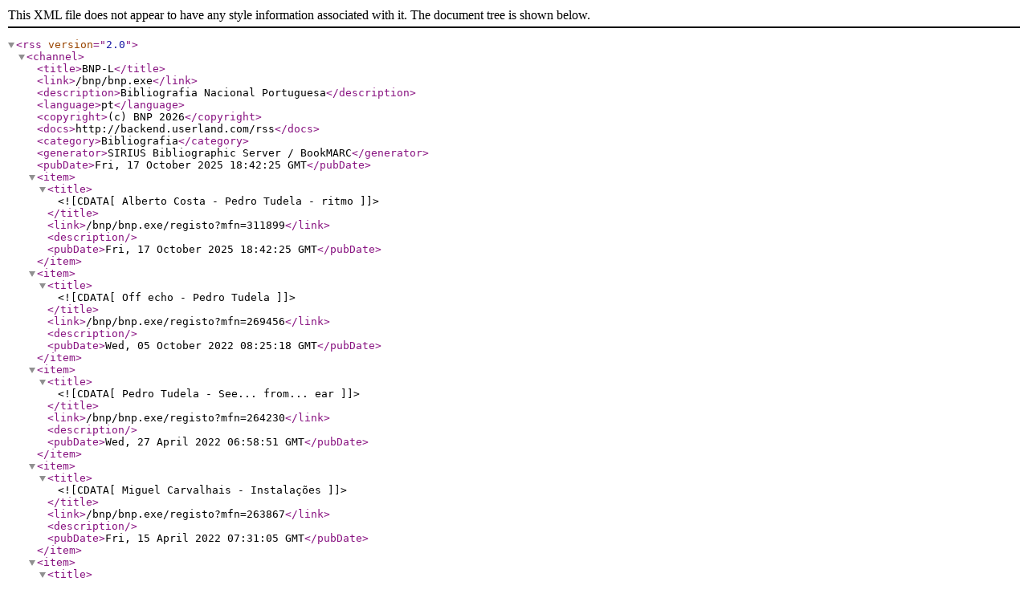

--- FILE ---
content_type: text/xml; charset=iso-8859-1; filename=bnp-l.xml
request_url: https://bibliografia.bnportugal.gov.pt/bnp/bnp.exe/rss?t=AU&v=TUDELA,+PEDRO,+1962-
body_size: 1721
content:
<?xml version="1.0" encoding="iso-8859-1"?>
<rss version="2.0">
<channel>
<title>BNP-L</title>
<link>/bnp/bnp.exe</link>
<description>Bibliografia Nacional Portuguesa</description>
<language>pt</language>
<copyright>(c) BNP 2026</copyright>
<docs>http://backend.userland.com/rss</docs>
<category>Bibliografia</category>
<generator>SIRIUS Bibliographic Server  / BookMARC</generator>
<pubDate>Fri, 17 October 2025 18:42:25 GMT</pubDate>
<item>
<title><![CDATA[Alberto Costa - Pedro Tudela - ritmo]]></title>
<link>/bnp/bnp.exe/registo?mfn=311899</link>
<description></description>
<pubDate>Fri, 17 October 2025 18:42:25 GMT</pubDate>
</item>
<item>
<title><![CDATA[Off echo - Pedro Tudela]]></title>
<link>/bnp/bnp.exe/registo?mfn=269456</link>
<description></description>
<pubDate>Wed, 05 October 2022 08:25:18 GMT</pubDate>
</item>
<item>
<title><![CDATA[Pedro Tudela - See... from... ear]]></title>
<link>/bnp/bnp.exe/registo?mfn=264230</link>
<description></description>
<pubDate>Wed, 27 April 2022 06:58:51 GMT</pubDate>
</item>
<item>
<title><![CDATA[Miguel Carvalhais - Instalações]]></title>
<link>/bnp/bnp.exe/registo?mfn=263867</link>
<description></description>
<pubDate>Fri, 15 April 2022 07:31:05 GMT</pubDate>
</item>
<item>
<title><![CDATA[Pedro Tudela - Kach-twen-tee-too]]></title>
<link>/bnp/bnp.exe/registo?mfn=251803</link>
<description></description>
<pubDate>Wed, 09 June 2021 08:11:59 GMT</pubDate>
</item>
<item>
<title><![CDATA[Outros lugares]]></title>
<link>/bnp/bnp.exe/registo?mfn=171063</link>
<description></description>
<pubDate>Sat, 03 September 2016 00:05:24 GMT</pubDate>
</item>
<item>
<title><![CDATA[Pedro Tudela]]></title>
<link>/bnp/bnp.exe/registo?mfn=64472</link>
<description></description>
<pubDate>Fri, 02 September 2016 22:15:39 GMT</pubDate>
</item>
</channel>
</rss>
